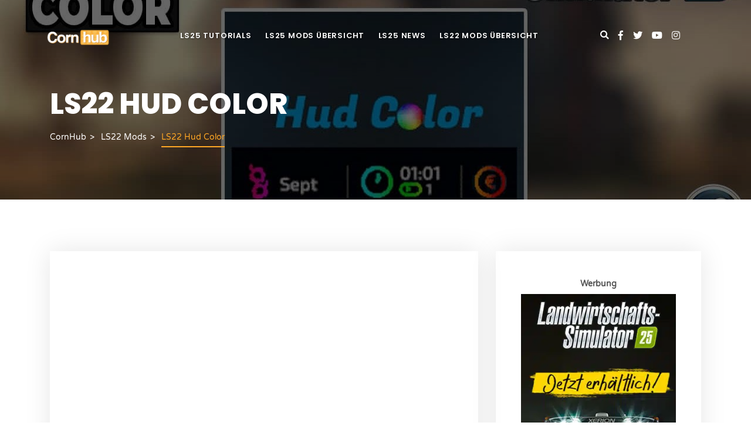

--- FILE ---
content_type: text/css; charset=utf-8
request_url: https://cornhub.b-cdn.net/wp-content/cache/min/1/wp-content/themes/cloux/include/assets/css/select-fx.min.css?ver=1750226650
body_size: 4180
content:
div.cs-select{display:inline-block;vertical-align:middle;position:relative;text-align:left;background:#fff;z-index:100;width:100%;max-width:500px;-webkit-touch-callout:none;-webkit-user-select:none;-khtml-user-select:none;-moz-user-select:none;-ms-user-select:none;user-select:none}div.cs-select:focus{outline:none}.cs-select select{display:none}.cs-select span{display:block;position:relative;cursor:pointer;padding:1em;white-space:nowrap;overflow:hidden;text-overflow:ellipsis}.cs-select>span{padding-right:3em}.cs-select>span::after,.cs-select .cs-selected span::after{speak:none;position:absolute;top:50%;-webkit-transform:translateY(-50%);transform:translateY(-50%);-webkit-font-smoothing:antialiased;-moz-osx-font-smoothing:grayscale}.cs-select>span::after{content:'\25BE';right:1em}.cs-select .cs-selected span::after{content:'\2713';margin-left:1em}.cs-select.cs-active>span::after{-webkit-transform:translateY(-50%) rotate(180deg);transform:translateY(-50%) rotate(180deg)}div.cs-active{z-index:200}.cs-select .cs-options{position:absolute;overflow:hidden;width:100%;background:#fff;visibility:hidden}.cs-select.cs-active .cs-options{visibility:visible}.cs-select ul{list-style:none;margin:0;padding:0;width:100%}.cs-select ul span{padding:1em}.cs-select ul li.cs-focus span{background-color:#ddd}.cs-select li.cs-optgroup ul{padding-left:1em}.cs-select li.cs-optgroup>span{cursor:default}@font-face{font-display:swap;font-family:'icomoon';src:url(../../../../../../../../../themes/cloux/include/assets/fonts/icomoon/icomoon.eot?-rdnm34);src:url(../../../../../../../../../themes/cloux/include/assets/fonts/icomoon/icomoon.eot?#iefix-rdnm34) format("embedded-opentype"),url(../../../../../../../../../themes/cloux/include/assets/fonts/icomoon/icomoon.woff?-rdnm34) format("woff"),url(../../../../../../../../../themes/cloux/include/assets/fonts/icomoon/icomoon.ttf?-rdnm34) format("truetype"),url(../../../../../../../../../themes/cloux/include/assets/fonts/icomoon/icomoon.svg?-rdnm34#icomoon) format("svg");font-weight:400;font-style:normal}div.cs-skin-border{background:transparent;font-size:2em;font-weight:700;max-width:600px}@media screen and (max-width:30em){div.cs-skin-border{font-size:1em}}.cs-skin-border>span{border:5px solid #000;border-color:inherit;-webkit-transition:background 0.2s,border-color .2s;transition:background 0.2s,border-color .2s}.cs-skin-border>span::after,.cs-skin-border .cs-selected span::after{font-family:'icomoon';content:'\e000'}.cs-skin-border ul span::after{content:'';opacity:0}.cs-skin-border .cs-selected span::after{content:'\e00e';color:#ddd9c9;font-size:1.5em;opacity:1;-webkit-transition:opacity .2s;transition:opacity .2s}.cs-skin-border.cs-active>span{background:#fff;border-color:#fff;color:#2980b9}.cs-skin-border .cs-options{color:#2980b9;font-size:.75em;opacity:0;-webkit-transition:opacity 0.2s,visibility 0 .2s;transition:opacity 0.2s,visibility 0 .2s}.cs-skin-border.cs-active .cs-options{opacity:1;-webkit-transition:opacity .2s;transition:opacity .2s}.cs-skin-border ul span{padding:1em 2em;-webkit-backface-visibility:hidden;backface-visibility:hidden}.cs-skin-border .cs-options li span:hover,.cs-skin-border li.cs-focus span{background:#f5f3ec}@font-face{font-display:swap;font-family:'icomoon';src:url(../../../../../../../../../themes/cloux/include/assets/fonts/icomoon/icomoon.eot?-rdnm34);src:url(../../../../../../../../../themes/cloux/include/assets/fonts/icomoon/icomoon.eot?#iefix-rdnm34) format("embedded-opentype"),url(../../../../../../../../../themes/cloux/include/assets/fonts/icomoon/icomoon.woff?-rdnm34) format("woff"),url(../../../../../../../../../themes/cloux/include/assets/fonts/icomoon/icomoon.ttf?-rdnm34) format("truetype"),url(../../../../../../../../../themes/cloux/include/assets/fonts/icomoon/icomoon.svg?-rdnm34#icomoon) format("svg");font-weight:400;font-style:normal}div.cs-skin-boxes{background:transparent;font-size:1.25em;font-weight:700;max-width:300px;z-index:2000;color:#524e4f}@media screen and (max-width:30em){div.cs-skin-boxes{font-size:1em}}.cs-skin-boxes>span{background:#fff;border:4px solid #524e4f}.cs-skin-boxes>span::after,.cs-skin-boxes.cs-active>span::after{font-family:'icomoon';top:auto;-webkit-transform:none;transform:none;content:'\e014'}.cs-skin-boxes .cs-options{position:fixed;width:100%;height:100%;top:0;left:0;overflow:auto;background:#fffed8;font-size:75%;opacity:0;-webkit-transition:opacity 0.3s,visibility 0 .3s;transition:opacity 0.3s,visibility 0 .3s}.cs-skin-boxes.cs-active .cs-options{opacity:1;-webkit-transition:opacity .3s;transition:opacity .3s}.cs-skin-boxes .cs-options ul{position:absolute;width:100%;height:100%;padding:10px}.cs-skin-boxes .cs-options li{width:20%;height:25%;float:left;position:relative;cursor:pointer;border-radius:16px;overflow:hidden;opacity:0;border:10px solid transparent;background-clip:padding-box;-webkit-transform:scale3d(.8,.8,1);transform:scale3d(.8,.8,1);box-shadow:inset 0 -6em 0 -2em #fff;-webkit-transition:-webkit-transform 0.3s,opacity .3s;transition:transform 0.3s,opacity .3s}@media screen and (max-width:30em){.cs-skin-boxes .cs-options li{box-shadow:none;border-width:3px;border-radius:8px}}.cs-skin-boxes.cs-active .cs-options li{opacity:1;-webkit-transform:scale3d(1,1,1);transform:scale3d(1,1,1)}.cs-skin-boxes.cs-active .cs-options li:nth-child(2){-webkit-transition-delay:.01s;transition-delay:.01s}.cs-skin-boxes.cs-active .cs-options li:nth-child(3){-webkit-transition-delay:.02s;transition-delay:.02s}.cs-skin-boxes.cs-active .cs-options li:nth-child(4){-webkit-transition-delay:.03s;transition-delay:.03s}.cs-skin-boxes.cs-active .cs-options li:nth-child(5){-webkit-transition-delay:.04s;transition-delay:.04s}.cs-skin-boxes.cs-active .cs-options li:nth-child(6){-webkit-transition-delay:.05s;transition-delay:.05s}.cs-skin-boxes.cs-active .cs-options li:nth-child(7){-webkit-transition-delay:.06s;transition-delay:.06s}.cs-skin-boxes.cs-active .cs-options li:nth-child(8){-webkit-transition-delay:.07s;transition-delay:.07s}.cs-skin-boxes.cs-active .cs-options li:nth-child(9){-webkit-transition-delay:.08s;transition-delay:.08s}.cs-skin-boxes.cs-active .cs-options li:nth-child(10){-webkit-transition-delay:.09s;transition-delay:.09s}.cs-skin-boxes.cs-active .cs-options li:nth-child(11){-webkit-transition-delay:.1s;transition-delay:.1s}.cs-skin-boxes.cs-active .cs-options li:nth-child(12){-webkit-transition-delay:.11s;transition-delay:.11s}.cs-skin-boxes.cs-active .cs-options li:nth-child(13){-webkit-transition-delay:.12s;transition-delay:.12s}.cs-skin-boxes.cs-active .cs-options li:nth-child(14){-webkit-transition-delay:.13s;transition-delay:.13s}.cs-skin-boxes.cs-active .cs-options li:nth-child(15){-webkit-transition-delay:.14s;transition-delay:.14s}.cs-skin-boxes.cs-active .cs-options li:nth-child(16){-webkit-transition-delay:.15s;transition-delay:.15s}.cs-skin-boxes.cs-active .cs-options li:nth-child(17){-webkit-transition-delay:.16s;transition-delay:.16s}.cs-skin-boxes.cs-active .cs-options li:nth-child(18){-webkit-transition-delay:.17s;transition-delay:.17s}.cs-skin-boxes.cs-active .cs-options li:nth-child(19){-webkit-transition-delay:.18s;transition-delay:.18s}.cs-skin-boxes.cs-active .cs-options li:nth-child(20){-webkit-transition-delay:.19s;transition-delay:.19s}.cs-skin-boxes .cs-options li.cs-selected::after{font-family:'icomoon';content:'\e00d';color:#fff;position:absolute;font-size:2em;top:50%;left:50%;-webkit-transform:translate3d(-50%,-50%,0) translate3d(0,-1em,0);transform:translate3d(-50%,-50%,0) translate3d(0,-1em,0)}.cs-skin-boxes .cs-options li.cs-selected span::after{content:''}@media screen and (max-width:30em){.cs-skin-boxes .cs-options li.cs-selected::after{-webkit-transform:translate3d(-50%,-50%,0);transform:translate3d(-50%,-50%,0)}}.cs-skin-boxes .cs-options li.color-588c75{background-color:#588c75}.cs-skin-boxes .cs-options li.color-b0c47f{background-color:#b0c47f}.cs-skin-boxes .cs-options li.color-f3e395{background-color:#f3e395}.cs-skin-boxes .cs-options li.color-f3ae73{background-color:#f3ae73}.cs-skin-boxes .cs-options li.color-da645a{background-color:#da645a}.cs-skin-boxes .cs-options li.color-79a38f{background-color:#79a38f}.cs-skin-boxes .cs-options li.color-c1d099{background-color:#c1d099}.cs-skin-boxes .cs-options li.color-f5eaaa{background-color:#f5eaaa}.cs-skin-boxes .cs-options li.color-f5be8f{background-color:#f5be8f}.cs-skin-boxes .cs-options li.color-e1837b{background-color:#e1837b}.cs-skin-boxes .cs-options li.color-9bbaab{background-color:#9bbaab}.cs-skin-boxes .cs-options li.color-d1dcb2{background-color:#d1dcb2}.cs-skin-boxes .cs-options li.color-f9eec0{background-color:#f9eec0}.cs-skin-boxes .cs-options li.color-f7cda9{background-color:#f7cda9}.cs-skin-boxes .cs-options li.color-e8a19b{background-color:#e8a19b}.cs-skin-boxes .cs-options li.color-bdd1c8{background-color:#bdd1c8}.cs-skin-boxes .cs-options li.color-e1e7cd{background-color:#e1e7cd}.cs-skin-boxes .cs-options li.color-faf4d4{background-color:#faf4d4}.cs-skin-boxes .cs-options li.color-fbdfc9{background-color:#fbdfc9}.cs-skin-boxes .cs-options li.color-f1c1bd{background-color:#f1c1bd}.cs-skin-boxes .cs-options span{position:absolute;bottom:0;width:100%;line-height:2em;text-transform:uppercase;letter-spacing:1px}@media screen and (max-width:30em){.cs-skin-boxes .cs-options span{display:none}}.cs-skin-boxes .cs-options li span:hover,.cs-skin-boxes li.cs-focus span,.cs-skin-boxes li.cs-selected span{color:#333}@font-face{font-display:swap;font-family:'icomoon';src:url(../../../../../../../../../themes/cloux/include/assets/fonts/icomoon/icomoon.eot?-rdnm34);src:url(../../../../../../../../../themes/cloux/include/assets/fonts/icomoon/icomoon.eot?#iefix-rdnm34) format("embedded-opentype"),url(../../../../../../../../../themes/cloux/include/assets/fonts/icomoon/icomoon.woff?-rdnm34) format("woff"),url(../../../../../../../../../themes/cloux/include/assets/fonts/icomoon/icomoon.ttf?-rdnm34) format("truetype"),url(../../../../../../../../../themes/cloux/include/assets/fonts/icomoon/icomoon.svg?-rdnm34#icomoon) format("svg");font-weight:400;font-style:normal}div.cs-skin-circular{background:transparent;font-size:2em;font-weight:700;width:auto;margin-top:3em}.cs-skin-circular>span{background:transparent;width:100px;height:100px;text-align:center;padding:0;text-indent:100%;box-shadow:inset 0 0 0 5px #fefef8;border-radius:50%;-webkit-transition:-webkit-transform .2s ease-out;transition:transform .2s ease-out}@media screen and (max-width:30em){.cs-skin-circular>span{width:80px;height:80px}}.cs-skin-circular>span::after{font-family:'icomoon';content:'\e00f';right:0;width:100%;text-indent:0}.cs-skin-circular.cs-active>span::after{-webkit-transform:translate3d(0,-50%,0);transform:translate3d(0,-50%,0)}.cs-skin-circular>span[style]::after{content:''}.cs-skin-circular .cs-selected span::after{content:''}.cs-skin-circular.cs-active>span{-webkit-transform:scale3d(.75,.75,1);transform:scale3d(.75,.75,1)}.cs-skin-circular .cs-options{width:100%;height:100%;top:0;color:#415c71;background:transparent;overflow:visible;font-size:50%;opacity:0;pointer-events:none;-webkit-transition:opacity 0.3s,visibility 0 .3s;transition:opacity 0.3s,visibility 0 .3s}.cs-skin-circular.cs-active .cs-options{opacity:1;-webkit-transition:opacity .3s;transition:opacity .3s}.cs-skin-circular .cs-options ul,.cs-skin-circular .cs-options li{position:absolute;width:100%;height:100%}.cs-skin-circular .cs-options li{-webkit-transform-origin:50% 50%;transform-origin:50% 50%;border-radius:50%;opacity:0;cursor:pointer;pointer-events:auto;background-repeat:no-repeat;background-position:50% 50%;-webkit-transition:-webkit-transform 0.3s,opacity .1s;transition:transform 0.3s,opacity .1s}.cs-skin-circular.cs-active .cs-options li{opacity:1;-webkit-transition:-webkit-transform 0.3s,opacity .3s;transition:transform 0.3s,opacity .3s}.cs-skin-circular.cs-active .cs-options li:hover{opacity:.7}.cs-skin-circular .cs-options li:first-child{background-image:url(../../../../../../../../../themes/cloux/include/assets/img/1.png)}.cs-skin-circular .cs-options li:nth-child(2){background-image:url(../../../../../../../../../themes/cloux/include/assets/img/2.png)}.cs-skin-circular .cs-options li:nth-child(3){background-image:url(../../../../../../../../../themes/cloux/include/assets/img/3.png)}.cs-skin-circular .cs-options li:nth-child(4){background-image:url(../../../../../../../../../themes/cloux/include/assets/img/4.png)}.cs-skin-circular .cs-options li:nth-child(5){background-image:url(../../../../../../../../../themes/cloux/include/assets/img/5.png)}.cs-skin-circular .cs-options li:nth-child(6){background-image:url(../../../../../../../../../themes/cloux/include/assets/img/6.png)}.cs-skin-circular .cs-options li:nth-child(7){background-image:url(../../../../../../../../../themes/cloux/include/assets/img/7.png)}.cs-skin-circular .cs-options li:nth-child(8){background-image:url(../../../../../../../../../themes/cloux/include/assets/img/8.png)}.cs-skin-circular.cs-active .cs-options li:first-child{-webkit-transform:translate3d(0,-160px,0);transform:translate3d(0,-160px,0)}.cs-skin-circular.cs-active .cs-options li:nth-child(2){-webkit-transform:translate3d(113.14px,-113.14px,0);transform:translate3d(113.14px,-113.14px,0)}.cs-skin-circular.cs-active .cs-options li:nth-child(3){-webkit-transform:translate3d(160px,0,0);transform:translate3d(160px,0,0)}.cs-skin-circular.cs-active .cs-options li:nth-child(4){-webkit-transform:translate3d(113.14px,113.14px,0);transform:translate3d(113.14px,113.14px,0)}.cs-skin-circular.cs-active .cs-options li:nth-child(5){-webkit-transform:translate3d(0,160px,0);transform:translate3d(0,160px,0)}.cs-skin-circular.cs-active .cs-options li:nth-child(6){-webkit-transform:translate3d(-113.14px,113.14px,0);transform:translate3d(-113.14px,113.14px,0)}.cs-skin-circular.cs-active .cs-options li:nth-child(7){-webkit-transform:translate3d(-160px,0,0);transform:translate3d(-160px,0,0)}.cs-skin-circular.cs-active .cs-options li:nth-child(8){-webkit-transform:translate3d(-113.14px,-113.14px,0);transform:translate3d(-113.14px,-113.14px,0)}.cs-skin-circular .cs-options li span{display:none}.cs-skin-circular .cs-options li.cs-focus{background-color:transparent;opacity:.7}@font-face{font-display:swap;font-family:'icomoon';src:url(../../../../../../../../../themes/cloux/include/assets/fonts/icomoon/icomoon.eot?-rdnm34);src:url(../../../../../../../../../themes/cloux/include/assets/fonts/icomoon/icomoon.eot?#iefix-rdnm34) format("embedded-opentype"),url(../../../../../../../../../themes/cloux/include/assets/fonts/icomoon/icomoon.woff?-rdnm34) format("woff"),url(../../../../../../../../../themes/cloux/include/assets/fonts/icomoon/icomoon.ttf?-rdnm34) format("truetype"),url(../../../../../../../../../themes/cloux/include/assets/fonts/icomoon/icomoon.svg?-rdnm34#icomoon) format("svg");font-weight:400;font-style:normal}div.cs-skin-elastic{background:transparent;font-size:1.5em;font-weight:700;color:#5b8583}@media screen and (max-width:30em){div.cs-skin-elastic{font-size:1em}}.cs-skin-elastic>span{background-color:#fff;z-index:100}.cs-skin-elastic>span::after{font-family:'icomoon';content:'\e005';-webkit-backface-visibility:hidden;backface-visibility:hidden}.cs-skin-elastic .cs-options{overflow:visible;background:transparent;opacity:1;visibility:visible;padding-bottom:1.25em;pointer-events:none}.cs-skin-elastic.cs-active .cs-options{pointer-events:auto}.cs-skin-elastic .cs-options>ul::before{content:'';position:absolute;width:100%;height:100%;left:0;top:0;-webkit-transform:scale3d(1,0,1);transform:scale3d(1,0,1);background:#fff;-webkit-transform-origin:50% 0;transform-origin:50% 0;-webkit-transition:-webkit-transform .3s;transition:transform .3s}.cs-skin-elastic.cs-active .cs-options>ul::before{-webkit-transform:scale3d(1,1,1);transform:scale3d(1,1,1);-webkit-transition:none;transition:none;-webkit-animation:expand .6s ease-out;animation:expand .6s ease-out}.cs-skin-elastic .cs-options ul li{opacity:0;-webkit-transform:translate3d(0,-25px,0);transform:translate3d(0,-25px,0);-webkit-transition:opacity 0.15s,-webkit-transform .15s;transition:opacity 0.15s,transform .15s}.cs-skin-elastic.cs-active .cs-options ul li{-webkit-transform:translate3d(0,0,0);transform:translate3d(0,0,0);opacity:1;-webkit-transition:none;transition:none;-webkit-animation:bounce .6s ease-out;animation:bounce .6s ease-out}.cs-skin-elastic .cs-options span{background-repeat:no-repeat;background-position:1.5em 50%;background-size:2em auto;padding:.8em 1em .8em 4em}.cs-skin-elastic .cs-options span:hover,.cs-skin-elastic .cs-options li.cs-focus span,.cs-skin-elastic .cs-options .cs-selected span{color:#1e4c4a}.cs-skin-elastic .cs-options .cs-selected span::after{content:''}.cs-skin-elastic .cs-options li.flag-france span{background-image:url(../../../../../../../../../themes/cloux/include/assets/img/france.svg)}.cs-skin-elastic .cs-options li.flag-brazil span{background-image:url(../../../../../../../../../themes/cloux/include/assets/img/brazil.svg)}.cs-skin-elastic .cs-options li.flag-safrica span{background-image:url(../../../../../../../../../themes/cloux/include/assets/img/south-africa.svg)}.cs-skin-elastic .cs-options li.flag-argentina span{background-image:url(../../../../../../../../../themes/cloux/include/assets/img/argentina.svg)}@-webkit-keyframes expand{0%{-webkit-transform:scale3d(1,0,1)}25%{-webkit-transform:scale3d(1,1.2,1)}50%{-webkit-transform:scale3d(1,.85,1)}75%{-webkit-transform:scale3d(1,1.05,1)}100%{-webkit-transform:scale3d(1,1,1)}}@keyframes expand{0%{-webkit-transform:scale3d(1,0,1);transform:scale3d(1,0,1)}25%{-webkit-transform:scale3d(1,1.2,1);transform:scale3d(1,1.2,1)}50%{-webkit-transform:scale3d(1,.85,1);transform:scale3d(1,.85,1)}75%{-webkit-transform:scale3d(1,1.05,1);transform:scale3d(1,1.05,1)}100%{-webkit-transform:scale3d(1,1,1);transform:scale3d(1,1,1)}}@-webkit-keyframes bounce{0%{-webkit-transform:translate3d(0,-25px,0);opacity:0}25%{-webkit-transform:translate3d(0,10px,0)}50%{-webkit-transform:translate3d(0,-6px,0)}75%{-webkit-transform:translate3d(0,2px,0)}100%{-webkit-transform:translate3d(0,0,0);opacity:1}}@keyframes bounce{0%{-webkit-transform:translate3d(0,-25px,0);transform:translate3d(0,-25px,0);opacity:0}25%{-webkit-transform:translate3d(0,10px,0);transform:translate3d(0,10px,0)}50%{-webkit-transform:translate3d(0,-6px,0);transform:translate3d(0,-6px,0)}75%{-webkit-transform:translate3d(0,2px,0);transform:translate3d(0,2px,0)}100%{-webkit-transform:translate3d(0,0,0);transform:translate3d(0,0,0);opacity:1}}@font-face{font-display:swap;font-family:'icomoon';src:url(../../../../../../../../../themes/cloux/include/assets/fonts/icomoon/icomoon.eot?-rdnm34);src:url(../../../../../../../../../themes/cloux/include/assets/fonts/icomoon/icomoon.eot?#iefix-rdnm34) format("embedded-opentype"),url(../../../../../../../../../themes/cloux/include/assets/fonts/icomoon/icomoon.woff?-rdnm34) format("woff"),url(../../../../../../../../../themes/cloux/include/assets/fonts/icomoon/icomoon.ttf?-rdnm34) format("truetype"),url(../../../../../../../../../themes/cloux/include/assets/fonts/icomoon/icomoon.svg?-rdnm34#icomoon) format("svg");font-weight:400;font-style:normal}div.cs-skin-overlay{background:transparent;font-size:1.35em;font-weight:700;max-width:400px;z-index:2000;color:#95948f;box-shadow:0 10px 0 -5px rgba(0,0,0,.1)}@media screen and (max-width:30em){div.cs-skin-overlay{font-size:1em}}.cs-skin-overlay>span{background:#fff;-webkit-backface-visibility:hidden;backface-visibility:hidden}.cs-skin-overlay>span::after,.cs-skin-overlay.cs-active>span::after{font-family:'icomoon';-webkit-transform:translate3d(0,-50%,0);transform:translate3d(0,-50%,0);content:'\e013'}.cs-skin-overlay .cs-selected span::after{content:''}.cs-skin-overlay.cs-active>span{background:#fff;border-color:#fff}.cs-skin-overlay .cs-options{position:fixed;width:100%;height:100%;top:0;left:0;overflow:hidden;overflow-y:auto;background:rgba(255,255,255,.96);opacity:0;-webkit-transform:perspective(1000px) translate3d(0,0,-200px);transform:perspective(1000px) translate3d(0,0,-200px);-webkit-transition:-webkit-transform 0.4s,opacity 0.4s,visibility 0 .4s;transition:transform 0.4s,opacity 0.4s,visibility 0 .4s;-webkit-transition-timing-function:cubic-bezier(.7,0,.3,1);transition-timing-function:cubic-bezier(.7,0,.3,1)}.cs-skin-overlay.cs-active .cs-options{opacity:1;-webkit-transform:perspective(1000px) translate3d(0,0,0);transform:perspective(1000px) translate3d(0,0,0);-webkit-transition:opacity 0.4s,-webkit-transform .4s;transition:opacity 0.4s,transform .4s}.cs-skin-overlay .cs-options>ul{position:absolute;top:50%;left:50%;width:100%;-webkit-transform:translate3d(-50%,-50%,0);transform:translate3d(-50%,-50%,0)}.cs-skin-overlay .cs-optgroup{width:50%;padding:1em 2em;float:left}@media screen and (max-width:30em){.cs-skin-overlay .cs-optgroup{width:100%;float:none}}.cs-skin-overlay .cs-optgroup>span{font-size:60%;text-transform:uppercase;letter-spacing:1px;padding:1em 0;color:#bbb9b4}.cs-skin-overlay li.cs-optgroup ul{padding-left:0}.cs-skin-overlay li.cs-optgroup{opacity:0;-webkit-transition:-webkit-transform 0.3s,opacity .3s;transition:transform 0.3s,opacity .3s;-webkit-transition-timing-function:cubic-bezier(.7,0,.3,1);transition-timing-function:cubic-bezier(.7,0,.3,1);-webkit-transition-delay:.1s;transition-delay:.1s}.cs-skin-overlay li.cs-optgroup:first-child{text-align:right;-webkit-transform:translate3d(1em,0,0);transform:translate3d(1em,0,0)}@media screen and (max-width:30em){.cs-skin-overlay li.cs-optgroup:first-child{text-align:left}}.cs-skin-overlay li.cs-optgroup:nth-child(2){-webkit-transform:translate3d(-1em,0,0);transform:translate3d(-1em,0,0)}.cs-skin-overlay.cs-active li.cs-optgroup{opacity:1;-webkit-transform:translate3d(0,0,0);transform:translate3d(0,0,0);-webkit-transition-delay:0;transition-delay:0}.cs-skin-overlay li.cs-optgroup ul span{padding:.2em 0}.cs-skin-overlay li.cs-optgroup li span:hover,.cs-skin-overlay li.cs-focus span,.cs-skin-overlay li.cs-selected span{color:#f06d54;background:transparent}@font-face{font-display:swap;font-family:'icomoon';src:url(../../../../../../../../../themes/cloux/include/assets/fonts/icomoon/icomoon.eot?-rdnm34);src:url(../../../../../../../../../themes/cloux/include/assets/fonts/icomoon/icomoon.eot?#iefix-rdnm34) format("embedded-opentype"),url(../../../../../../../../../themes/cloux/include/assets/fonts/icomoon/icomoon.woff?-rdnm34) format("woff"),url(../../../../../../../../../themes/cloux/include/assets/fonts/icomoon/icomoon.ttf?-rdnm34) format("truetype"),url(../../../../../../../../../themes/cloux/include/assets/fonts/icomoon/icomoon.svg?-rdnm34#icomoon) format("svg");font-weight:400;font-style:normal}div.cs-skin-rotate{background:transparent;font-size:1.5em;font-weight:700;width:300px;-webkit-perspective:1000px;perspective:1000px}@media screen and (max-width:30em){div.cs-skin-rotate{font-size:1em;width:200px}}.cs-skin-rotate>span,.cs-skin-rotate .cs-options li{background:transparent;-webkit-transform-origin:50% 50% -200px;transform-origin:50% 50% -200px;-webkit-backface-visibility:hidden;backface-visibility:hidden;-webkit-transform-style:preserve-3d;transform-style:preserve-3d;-webkit-transition:-webkit-transform 0.3s,opacity .3s;transition:transform 0.3s,opacity .3s}@media screen and (max-width:30em){.cs-skin-rotate>span,.cs-skin-rotate .cs-options li{-webkit-transform-origin:50% 50% -100px;transform-origin:50% 50% -100px}}.cs-skin-rotate>span{border:1px dashed #c0c6c4}.cs-skin-rotate.cs-active>span{opacity:0;-webkit-transform:rotate3d(0,1,0,-90deg);transform:rotate3d(0,1,0,-90deg)}.cs-skin-rotate>span::after,.cs-skin-rotate .cs-selected span::after{font-family:'icomoon'}.cs-skin-rotate>span::after,.cs-skin-rotate.cs-active>span::after{content:'\e012';-webkit-transform:translate3d(0,-50%,0) rotate3d(0,0,1,-90deg);transform:translate3d(0,-50%,0) rotate3d(0,0,1,-90deg)}.cs-skin-rotate ul span::after{content:'';opacity:0}.cs-skin-rotate .cs-selected span::after{content:'\e00e';font-size:1.5em;opacity:.5;-webkit-transition:opacity .3s;transition:opacity .3s}.cs-skin-rotate .cs-options{background:transparent;top:0;overflow:visible;visibility:visible;pointer-events:none;-webkit-transform-style:preserve-3d;transform-style:preserve-3d}.cs-skin-rotate .cs-options ul{-webkit-transform-style:preserve-3d;transform-style:preserve-3d}.cs-skin-rotate .cs-options li{opacity:0;-webkit-transform:rotate3d(0,1,0,90deg);transform:rotate3d(0,1,0,90deg)}.cs-skin-rotate.cs-active .cs-options li{opacity:1;-webkit-transform:rotate3d(0,1,0,0deg);transform:rotate3d(0,1,0,0deg);pointer-events:auto}.cs-skin-rotate .cs-options li:nth-child(2){-webkit-transition-delay:.05s;transition-delay:.05s}.cs-skin-rotate .cs-options li:nth-child(3){-webkit-transition-delay:.1s;transition-delay:.1s}.cs-skin-rotate .cs-options li:nth-child(4){-webkit-transition-delay:.15s;transition-delay:.15s}.cs-skin-rotate .cs-options li:nth-child(5){-webkit-transition-delay:.2s;transition-delay:.2s}.cs-skin-rotate.cs-active .cs-options ul li{-webkit-transform:translate3d(0,0,0);transform:translate3d(0,0,0)}.cs-skin-rotate .cs-options li span{padding:1em 0}.cs-skin-rotate .cs-options li span:hover,.cs-skin-rotate .cs-options li.cs-focus span,.cs-skin-rotate .cs-selected span{opacity:.8;background:transparent}@font-face{font-display:swap;font-family:'icomoon';src:url(../../../../../../../../../themes/cloux/include/assets/fonts/icomoon/icomoon.eot?-rdnm34);src:url(../../../../../../../../../themes/cloux/include/assets/fonts/icomoon/icomoon.eot?#iefix-rdnm34) format("embedded-opentype"),url(../../../../../../../../../themes/cloux/include/assets/fonts/icomoon/icomoon.woff?-rdnm34) format("woff"),url(../../../../../../../../../themes/cloux/include/assets/fonts/icomoon/icomoon.ttf?-rdnm34) format("truetype"),url(../../../../../../../../../themes/cloux/include/assets/fonts/icomoon/icomoon.svg?-rdnm34#icomoon) format("svg");font-weight:400;font-style:normal}div.cs-skin-slide{color:#fff;font-size:1.5em;width:300px}@media screen and (max-width:30em){div.cs-skin-slide{font-size:1em;width:250px}}div.cs-skin-slide::before{content:'';background:#282b30;position:absolute;width:100%;height:100%;top:0;left:0;-webkit-backface-visibility:hidden;backface-visibility:hidden;-webkit-transition:-webkit-transform .3s;transition:transform .3s}.cs-skin-slide.cs-active::before{-webkit-transform:scale3d(1.1,3.5,1);transform:scale3d(1.1,3.5,1)}.cs-skin-slide>span{height:80px;line-height:32px;-webkit-transition:text-indent 0.3s,opacity .3s;transition:text-indent 0.3s,opacity .3s}@media screen and (max-width:30em){.cs-skin-slide>span{height:60px;line-height:28px}}.cs-skin-slide.cs-active>span{text-indent:-290px;opacity:0}.cs-skin-slide>span::after,.cs-skin-slide.cs-active>span::after{font-family:'icomoon';content:'\e00f';color:#eb7e7f;-webkit-backface-visibility:hidden;backface-visibility:hidden}.cs-skin-slide.cs-active>span::after{-webkit-transform:translate3d(0,-50%,0);transform:translate3d(0,-50%,0)}.cs-skin-slide .cs-options{background:transparent;width:70%;height:400%;padding:1.9em 0;top:50%;left:50%;-webkit-transform:translate3d(-50%,-50%,0);transform:translate3d(-50%,-50%,0)}@media screen and (max-width:30em){.cs-skin-slide .cs-options{padding-top:3em}}.cs-skin-slide .cs-options li{opacity:0;-webkit-transform:translate3d(30%,0,0);transform:translate3d(30%,0,0);-webkit-transition:-webkit-transform 0.3s,opacity .3s;transition:transform 0.3s,opacity .3s}.cs-skin-slide.cs-active .cs-options li{-webkit-transform:translate3d(0,0,0);transform:translate3d(0,0,0);opacity:1}.cs-skin-slide.cs-active .cs-options li:first-child{-webkit-transition-delay:.05s;transition-delay:.05s}.cs-skin-slide.cs-active .cs-options li:nth-child(2){-webkit-transition-delay:.1s;transition-delay:.1s}.cs-skin-slide.cs-active .cs-options li:nth-child(3){-webkit-transition-delay:.15s;transition-delay:.15s}.cs-skin-slide.cs-active .cs-options li:nth-child(4){-webkit-transition-delay:.2s;transition-delay:.2s}.cs-skin-slide.cs-active .cs-options li:nth-child(5){-webkit-transition-delay:.25s;transition-delay:.25s}.cs-skin-slide .cs-options li span{text-transform:uppercase;font-weight:500;letter-spacing:2px;font-size:65%;padding:.8em 1em .8em 2.5em}.cs-skin-slide .cs-options li span:hover,.cs-skin-slide .cs-options li.cs-focus span,.cs-skin-slide .cs-options li.cs-selected span{color:#eb7e7f;background:transparent}.cs-skin-slide .cs-selected span::after{content:''}[class^="icon-"] span:before,[class*=" icon-"] span:before{font-family:'icomoon';position:absolute;left:0;top:50%;-webkit-transform:translate3d(0,-50%,0);transform:translate3d(0,-50%,0);font-size:1.5em}.icon-camera span::before{content:'\e00b'}.icon-money span::before{content:'\e008'}.icon-heart span::before{content:'\e00a'}.icon-food span::before{content:'\e009'}.icon-shirt span::before{content:'\e00c'}@font-face{font-display:swap;font-family:'icomoon';src:url(../../../../../../../../../themes/cloux/include/assets/fonts/icomoon/icomoon.eot?-rdnm34);src:url(../../../../../../../../../themes/cloux/include/assets/fonts/icomoon/icomoon.eot?#iefix-rdnm34) format("embedded-opentype"),url(../../../../../../../../../themes/cloux/include/assets/fonts/icomoon/icomoon.woff?-rdnm34) format("woff"),url(../../../../../../../../../themes/cloux/include/assets/fonts/icomoon/icomoon.ttf?-rdnm34) format("truetype"),url(../../../../../../../../../themes/cloux/include/assets/fonts/icomoon/icomoon.svg?-rdnm34#icomoon) format("svg");font-weight:400;font-style:normal}div.cs-skin-underline{background:transparent;font-size:1.8em;max-width:400px}@media screen and (max-width:30em){div.cs-skin-underline{font-size:1.2em}}.cs-skin-underline>span{padding:.5em 3em .5em .5em;border-bottom:3px solid #000;border-color:inherit;font-weight:700}.cs-skin-underline>span::after{font-family:'icomoon';content:'\e003';right:.25em;-webkit-transform:translate3d(0,-50%,0) rotate3d(0,0,1,45deg);transform:translate3d(0,-50%,0) rotate3d(0,0,1,45deg);-webkit-transition:-webkit-transform .5s;transition:transform .5s}.cs-skin-underline.cs-active>span::after{-webkit-transform:translate3d(0,-50%,0) rotate3d(0,0,1,270deg);transform:translate3d(0,-50%,0) rotate3d(0,0,1,270deg)}.cs-skin-underline .cs-options{background:#bbc7c8;opacity:0;-webkit-transition:opacity .3s 0.4s,visibility 0 .7s;transition:opacity .3s 0.4s,visibility 0 .7s}.cs-skin-underline.cs-active .cs-options{opacity:1;-webkit-transition:opacity .3s;transition:opacity .3s}.cs-skin-underline ul span{position:relative;text-transform:uppercase;font-size:14px;font-weight:700;letter-spacing:1px;padding:1.2em .8em;opacity:0;-webkit-transform:translate3d(100%,0,0);transform:translate3d(100%,0,0);-webkit-transition:opacity 0.3s,-webkit-transform .3s;transition:opacity 0.3s,transform .3s}.cs-select ul span::after{content:'';opacity:0}.cs-select .cs-selected span::after{font-family:'icomoon';content:'\e010';opacity:1;-webkit-transition:opacity .3s .7s;transition:opacity .3s .7s}.cs-skin-underline ul span::before{content:'';position:absolute;bottom:1px;left:0;height:3px;width:100%;background-color:#fff;-webkit-transform:translate3d(200%,0,0);transform:translate3d(200%,0,0);-webkit-transition:-webkit-transform .3s;transition:transform .3s}.cs-skin-underline.cs-active ul span,.cs-skin-underline.cs-active ul span::before{opacity:1;-webkit-transform:translate3d(0,0,0);transform:translate3d(0,0,0)}.cs-skin-underline li:nth-child(5) span,.cs-skin-underline li:nth-child(5) span::before,.cs-skin-underline.cs-active li:first-child span,.cs-skin-underline.cs-active li:first-child span::before{-webkit-transition-delay:0;transition-delay:0}.cs-skin-underline li:nth-child(4) span,.cs-skin-underline li:nth-child(4) span::before,.cs-skin-underline.cs-active li:nth-child(2) span,.cs-skin-underline.cs-active li:nth-child(2) span::before{-webkit-transition-delay:.05s;transition-delay:.05s}.cs-skin-underline li:nth-child(3) span,.cs-skin-underline li:nth-child(3) span::before{-webkit-transition-delay:.1s;transition-delay:.1s}.cs-skin-underline li:nth-child(2) span,.cs-skin-underline li:nth-child(2) span::before,.cs-skin-underline.cs-active li:nth-child(4) span,.cs-skin-underline.cs-active li:nth-child(4) span::before{-webkit-transition-delay:.15s;transition-delay:.15s}.cs-skin-underline li:first-child span,.cs-skin-underline li:first-child span::before,.cs-skin-underline.cs-active li:nth-child(5) span,.cs-skin-underline.cs-active li:nth-child(5) span::before{-webkit-transition-delay:.2s;transition-delay:.2s}.cs-skin-underline .cs-options li span:hover,.cs-skin-underline .cs-options li.cs-focus span,.cs-skin-underline li.cs-selected span{color:#566473;background:transparent}

--- FILE ---
content_type: text/javascript; charset=utf-8
request_url: https://cornhub.b-cdn.net/wp-content/cache/min/1/wp-content/themes/cloux/include/assets/js/cloux.js?ver=1741092845
body_size: 1625
content:
(function($){'use strict';setTimeout(function(){$('body').addClass('loaded')},2000);$(document).ready(function(){(function(){[].slice.call(document.querySelectorAll('select.cs-select')).forEach(function(el){new SelectFx(el)})})();$('.scrollbar-outer').scrollbar()});$(function(){$(window).resize(function(){var windowy=$(window).height();var windowx=$(window).width();$('.cloux-game-slider .wrap').css('width',windowx+'px');$('.cloux-game-slider .wrap').css('min-height',windowy+'px');var windowy=$(window).height();var windowx=$(window).width();$('.cloux-content-slider.full-height-true .wrap').css('width',windowx+'px');$('.cloux-content-slider.full-height-true .wrap').css('min-height',windowy+'px');$('.cloux-content-slider').each(function(){var titleWidth=$(this).find('.title').width();$(this).find('.text').css('max-width',titleWidth+'px')})}).resize();$('[data-toggle="tooltip"]').tooltip();$('.cloux-first-tab > .tab-pane:first-child').addClass('active show');$('.cloux-first-tab > li:first-child a').addClass('active');$('.game-price-item .game-purchase-contact-form > a').each(function(){$('.game-price-item .game-purchase-contact-form > a').on("click",function(){$(this).parent().parent().parent().children().children('.contact-form').children('.wrap').addClass('active')})});$('.cloux-mobile-header > .mobile-sidebar > .content-wrapper .menu ul li.menu-item-has-children').append('<span class="caret"></span>');$(document).on('click','.cloux-mobile-header > .mobile-sidebar > .content-wrapper .menu ul li.menu-item-has-children > span.caret',function(){$(this).parent().addClass('open')});$(document).on('click','.cloux-mobile-header > .mobile-sidebar > .content-wrapper .menu ul li.menu-item-has-children.open > span.caret',function(){$(this).parent().removeClass('open')})});function clouxProgressBar(){$('.post-review  > ul.review > li > ul.items > li > .cloux-progress-bar .cloux-progress').each(function(){$(this).data('width',$(this)[0].style.width).css('width',0)});$('.post-review > ul.review > li > ul.items > li > .cloux-progress-bar .cloux-progress').each(function(){var progress=$(this).data('progress');$(this).addClass('load').css('width',progress+'%')})}
clouxProgressBar();function clouxSlider(){$('.cloux-slider').each(function(){var slick=$(this),autoplay=$(this).data('autoplay'),autospeed=$(this).data('autospeed'),arrows=$(this).data('arrows'),fade=$(this).data('fade'),centermode=$(this).data('centermode'),variablewidth=$(this).data('variablewidth'),centerpad=$(this).data('centerpad'),dots=$(this).data('dots'),item=$(this).data('item'),slidetoitem=$(this).data('slidetoitem'),speed=$(this).data('speed'),asNavFor=$(this).data('asnavfor'),focusselect=$(this).data('focusselect'),rtl=$(this).data('rtl'),prevarrow=$(this).data('prevarrow'),nextarrow=$(this).data('nextarrow'),infinite=$(this).data('infinite'),lazy=$(this).data('lazy');slick.slick({autoplay:autoplay,autoplaySpeed:autospeed,arrows:arrows,dots:dots,fade:fade,centerMode:centermode,variableWidth:variablewidth,centerPadding:centerpad,slidesToShow:item,slidesToScroll:slidetoitem,speed:speed,asNavFor:asNavFor,focusOnSelect:focusselect,rtl:rtl,infinite:infinite,lazyLoad:lazy,prevArrow:prevarrow,nextArrow:nextarrow,responsive:[{breakpoint:1280,settings:{slidesToShow:item<5?item:4,}},{breakpoint:1198,settings:{slidesToShow:item<4?item:3,}},{breakpoint:991,settings:{slidesToShow:item<3?item:2,}},{breakpoint:767,settings:{slidesToShow:item<2?item:1,}}]})})}
clouxSlider();function cloux_mobile_header(){var purchase_modal_body=new TimelineMax({paused:!0,reversed:!0});purchase_modal_body.to('.cloux-mobile-header > .mobile-sidebar > .overlay',.2,{x:0,ease:Expo.easeInOut}).to('.cloux-mobile-header > .main-wrap',.5,{y:'-100%',ease:Expo.easeInOut}).to('.cloux-mobile-header > .mobile-sidebar > .content-wrapper',.2,{x:0,ease:Expo.easeInOut},"-=0")
$('.cloux-mobile-header > .main-wrap > .menu-icon').on("click",function(){purchase_modal_body.play().timeScale(1)});$('.cloux-mobile-header > .mobile-sidebar > .content-wrapper .cloux-close, .cloux-mobile-header > .mobile-sidebar > .overlay').on("click",function(){purchase_modal_body.reverse().timeScale(1)})}
cloux_mobile_header();function cloux_modal_purchase_details(){$('.game-price-item').each(function(){var signup_modal_body=new TimelineMax({paused:!0,reversed:!0});signup_modal_body.to($(this).find('.cloux-modal'),.7,{y:0,ease:Expo.easeInOut}).to($(this).find('.cloux-modal .hover-color-a'),.7,{y:0,ease:Expo.easeInOut},"-=.4").to($(this).find('.cloux-modal .modal-color-a'),.7,{y:0,ease:Expo.easeInOut},"-=.4").to($(this).find('.cloux-modal .modal-color-b'),.7,{y:0,ease:Expo.easeInOut},"-=.4").to($(this).find('.cloux-modal .cloux-modal-content'),.7,{y:0,ease:Expo.easeInOut},"-=.4").to($(this).find('.cloux-modal .cloux-close'),.7,{y:0,ease:Expo.easeInOut},"-=0")
$(this).find('.purchase-modal > a').on("click",function(){signup_modal_body.play().timeScale(1)});$(this).find('.cloux-modal .cloux-close').on("click",function(){signup_modal_body.reverse().timeScale(1)})})}
cloux_modal_purchase_details();function cloux_modal_search(){var modal_body=new TimelineMax({paused:!0,reversed:!0});modal_body.to('.modal-search',.7,{y:0,ease:Expo.easeInOut}).to('.modal-search .modal-color-a',.7,{y:0,ease:Expo.easeInOut},"-=.4").to('.modal-search .modal-color-b',.7,{y:0,ease:Expo.easeInOut},"-=.4").to('.modal-search .search-content',.7,{y:0,ease:Expo.easeInOut},"-=.4").staggerTo('.modal-search .cloux-close',.2,{y:0,ease:Expo.easeInOut},"-=0").staggerTo('.modal-search .container',.7,{y:0,ease:Power0.easeNone},"-=0")
$('.cloux-header .search .open-button').on("click",function(){modal_body.play().timeScale(1)});$('.modal-search .cloux-close').on("click",function(){modal_body.reverse().timeScale(1)})}
cloux_modal_search();function cloux_modal_login(){var login_modal_body=new TimelineMax({paused:!0,reversed:!0});login_modal_body.to('.login-modal',.7,{y:0,ease:Expo.easeInOut}).to('.login-modal .modal-color-a',.7,{y:0,ease:Expo.easeInOut},"-=.4").to('.login-modal .modal-color-b',.7,{y:0,ease:Expo.easeInOut},"-=.4").to('.login-modal .cloux-modal-content',.7,{y:0,ease:Expo.easeInOut},"-=.4").staggerTo('.login-modal .cloux-close',.2,{y:0,ease:Expo.easeInOut},"-=0").staggerTo('.login-modal .cloux-modal-content',.7,{y:0,ease:Power0.easeNone},"-=0")
$('.cloux-header .user-box .login-popup, .cloux-mobile-header > .mobile-sidebar > .content-wrapper .elements .user-box .login-popup').on("click",function(){login_modal_body.play().timeScale(1)});$('.login-modal .cloux-close, .signup-modal .cloux-close').on("click",function(){login_modal_body.reverse().timeScale(1)})}
cloux_modal_login();function cloux_modal_signup(){var signup_modal_body=new TimelineMax({paused:!0,reversed:!0});signup_modal_body.to('.signup-modal',.7,{y:0,ease:Expo.easeInOut}).to('.signup-modal .modal-color-a',.7,{y:0,ease:Expo.easeInOut},"-=.4").to('.signup-modal .modal-color-b',.7,{y:0,ease:Expo.easeInOut},"-=.4").to('.signup-modal .cloux-modal-content',.7,{y:0,ease:Expo.easeInOut},"-=.4").staggerTo('.signup-modal .cloux-close',.2,{y:0,ease:Expo.easeInOut},"-=0").staggerTo('.signup-modal .cloux-modal-content',.7,{y:0,ease:Power0.easeNone},"-=0")
$('.cloux-header .user-box .signup-popup, .cloux-mobile-header > .mobile-sidebar > .content-wrapper .elements .user-box .signup-popup').on("click",function(){signup_modal_body.play().timeScale(1)});$('.signup-modal .cloux-close').on("click",function(){signup_modal_body.reverse().timeScale(1)})}
cloux_modal_signup();function cloux_content_box(){$('.cloux-content-box').each(function(){var signup_modal_body=new TimelineMax({paused:!0,reversed:!0});signup_modal_body.to($(this).find('.popup'),.7,{x:0,ease:Expo.easeInOut}).to($(this).find('.popup .hover-color-a'),.7,{x:0,ease:Expo.easeInOut},"-=.4").to($(this).find('.popup .hover-color-b'),.7,{x:0,ease:Expo.easeInOut},"-=.4").to($(this).find('.popup .hover-color-c'),.7,{x:0,ease:Expo.easeInOut},"-=.4").to($(this).find('.popup .wrap'),.7,{x:0,ease:Expo.easeInOut},"-=.4").to($(this).find('.popup .cloux-close'),.7,{y:0,ease:Expo.easeInOut},"-=0")
$(this).find('.content-read-more').on("click",function(){signup_modal_body.play().timeScale(1)});$(this).find('.popup .cloux-close').on("click",function(){signup_modal_body.reverse().timeScale(1)})})}
cloux_content_box();function cloux_character_box(){$('.cloux-character-box .item').each(function(){var signup_modal_body=new TimelineMax({paused:!0,reversed:!0});signup_modal_body.to($(this).find('.cloux-modal'),.7,{y:0,ease:Expo.easeInOut}).to($(this).find('.cloux-modal .modal-color-a'),.7,{y:0,ease:Expo.easeInOut},"-=.4").to($(this).find('.cloux-modal .modal-color-b'),.7,{y:0,ease:Expo.easeInOut},"-=.4").to($(this).find('.cloux-modal .cloux-modal-content'),.7,{y:0,ease:Expo.easeInOut},"-=.4").to($(this).find('.cloux-modal .cloux-close'),.7,{y:0,ease:Expo.easeInOut},"-=0")
$(this).find('.image').on("click",function(){signup_modal_body.play().timeScale(1)});$(this).find('.cloux-modal .cloux-close').on("click",function(){signup_modal_body.reverse().timeScale(1)})})}
cloux_character_box();function cloux_esport_players(){$('.cloux-esport-players .item').each(function(){var signup_modal_body=new TimelineMax({paused:!0,reversed:!0});signup_modal_body.to($(this).find('.cloux-modal'),.7,{y:0,ease:Expo.easeInOut}).to($(this).find('.cloux-modal .modal-color-a'),.7,{y:0,ease:Expo.easeInOut},"-=.4").to($(this).find('.cloux-modal .modal-color-b'),.7,{y:0,ease:Expo.easeInOut},"-=.4").to($(this).find('.cloux-modal .cloux-modal-content'),.7,{y:0,ease:Expo.easeInOut},"-=.4").to($(this).find('.cloux-modal .cloux-close'),.7,{y:0,ease:Expo.easeInOut},"-=0")
$(this).find('.image').on("click",function(){signup_modal_body.play().timeScale(1)});$(this).find('.cloux-modal .cloux-close').on("click",function(){signup_modal_body.reverse().timeScale(1)})})}
cloux_esport_players()})(jQuery)